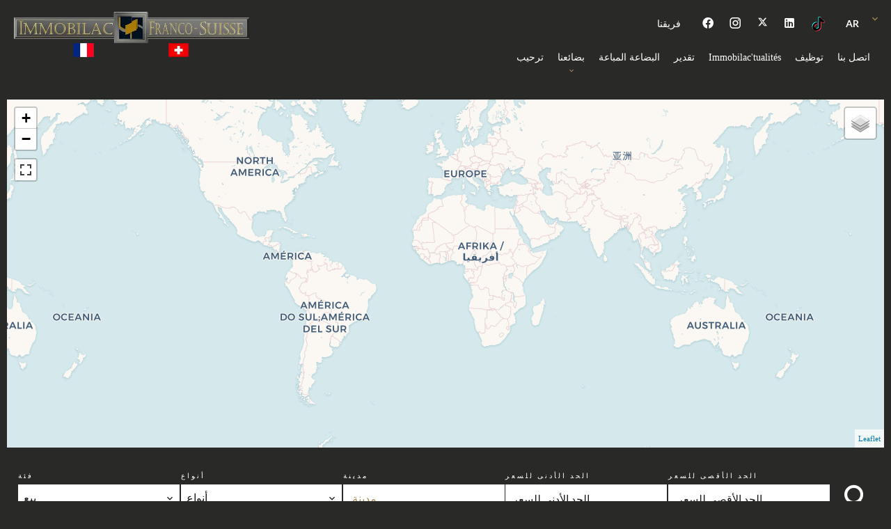

--- FILE ---
content_type: text/html; charset=UTF-8
request_url: https://immobilac-francosuisse.com/ar/?page=4&search_property_id=5710586
body_size: 4477
content:
<!DOCTYPE html>
<html lang="ar" prefix="og: http://ogp.me/ns#">
  <head>

                  <meta charset="UTF-8">
              <title>Real estate agency Immobilac Franco-Suisse Rhône-Alpes-Leman</title>
              <meta name="description" content="Real estate agency Immobilac Franco-Suisse Rhône-Alpes-Leman, Real estate consulting. Quality sale and acquisition in Scionzier.">
              <meta property="og:type" content="product">
              <meta property="og:title" content="Real estate agency Immobilac Franco-Suisse Rhône-Alpes-Leman">
              <meta property="og:description" content="Real estate agency Immobilac Franco-Suisse Rhône-Alpes-Leman, Real estate consulting. Quality sale and acquisition in Scionzier.">
              <meta property="og:url" content="https://immobilac-francosuisse.com/ar/?page=4&amp;search_property_id=5710586">
              <meta property="og:image" content="https://d36vnx92dgl2c5.cloudfront.net/prod/Zenia/1495/media/893e00925d88df74c4e46d51d4cf541f.webp">
              <link rel="alternate" href="https://immobilac-francosuisse.com/fr/nos-biens?page=4&amp;search_property_id=5710586" hreflang="x-default">
              <link rel="alternate" href="https://immobilac-francosuisse.com/fr/nos-biens?page=4&amp;search_property_id=5710586" hreflang="fr-fr">
              <link rel="alternate" href="https://immobilac-francosuisse.com/en/sales?page=4&amp;search_property_id=5710586" hreflang="en-gb">
              <link rel="alternate" href="https://immobilac-francosuisse.com/ar/?page=4&amp;search_property_id=5710586" hreflang="ar">
              <link rel="canonical" href="https://immobilac-francosuisse.com/ar/">
              <meta name="viewport" content="width=device-width">
          
                                                          <link rel="stylesheet" href="https://d36vnx92dgl2c5.cloudfront.net/vendor/leaflet.markercluster/dist/MarkerCluster.css">                  <link rel="stylesheet" href="https://d36vnx92dgl2c5.cloudfront.net/vendor/leaflet/dist/leaflet.css">                  <link rel="stylesheet" href="https://d36vnx92dgl2c5.cloudfront.net/vendor/Leaflet.fullscreen/dist/leaflet.fullscreen.css">                  <link rel="stylesheet" href="https://d36vnx92dgl2c5.cloudfront.net/vendor/select2/dist/css/select2.min.css">                  <link rel="stylesheet" href="https://d36vnx92dgl2c5.cloudfront.net/vendor/flag-icon-css/css/flag-icon.min.css">                  <link rel="stylesheet" href="https://d36vnx92dgl2c5.cloudfront.net/cache/prod/Zenia/1495/4f21be059d741457b83364b76b3de02eb2f1aa94-v1769190975.css">            
                                        <script async src="https://cache.consentframework.com/js/pa/28975/c/u8hMx/stub?lang=en" ></script>                  <script async src="https://choices.consentframework.com/js/pa/28975/c/u8hMx/cmp?lang=en" ></script>                                    <script async src="https://www.googletagmanager.com/gtag/js?id=G-BY7ZBGF26G" ></script>                  <script>
  window.dataLayer = window.dataLayer || [];
  function gtag(){dataLayer.push(arguments);}
  gtag('js', new Date());

  gtag('config', 'G-BY7ZBGF26G');
</script>
                                                                                                                        
    
    

        
  </head>
  <body class="one-column chrome   eupopup eupopup-bottom">

    <div class="g-recaptcha"></div>
    
    
      <header>
    <div>
      <div data-id="0" class="zone zone-header-left ">

  <div id="6974a7eb3b732-1" data-module-id="94544" data-instance="1" data-model-namespace="59648d652fad"
      class="module module-94544 template-2 logo-template-2 module-logo "
            ><a href="/ar/" ><img src="https://d36vnx92dgl2c5.cloudfront.net/prod/Zenia/1495/media/4df73956f04860c1546297bda4cb39be.webp"  alt="logo" /></a></div>

</div>


      <div data-id="1" class="zone zone-header-right ">

  <nav id="6974a7eb3b75b-1" data-module-id="94545" data-instance="1" data-model-namespace="76bcf9b8de9d"
      class="module module-94545 template-1 menu-template-1 module-menu inline "
            ><ul><li><a href="/ar/" target="_self"  data-current=""><span>فريقنا</span></a></li></ul></nav>
  <div id="6974a7eb3b810-1" data-module-id="94556" data-instance="1" data-model-namespace="84c7b53f8746"
      class="module module-94556 template-1 social-menu-template-1 module-social-menu "
            ><ul><li class="social facebook"><a href="https://www.facebook.com/GhoorunAdam/" target="_blank" rel="me"><i class="mdi mdi-facebook"></i><span>Facebook</span></a></li><li class="social instagram"><a href="https://www.instagram.com/immobilac.ch/" target="_blank" rel="me"><i class="mdi mdi-instagram"></i><span>Instagram</span></a></li><li class="social twitter"><a href="https://twitter.com/Immobilac" target="_blank" rel="me"><svg xmlns="http://www.w3.org/2000/svg" fill="none" height="19" width="19" viewbox="0 0 512 512"><path clip-rule="evenodd" d="M192.034 98H83l129.275 170.757L91.27 412h55.908l91.521-108.34 81.267 107.343H429L295.968 235.284l.236.303L410.746 99.994h-55.908l-85.062 100.694zm-48.849 29.905h33.944l191.686 253.193h-33.944z" fill="#fff" fill-rule="evenodd"/></svg><span>Twitter</span></a></li><li class="social linkedin"><a href="https://fr.linkedin.com/company/immobilac-franco-suisse" target="_blank" rel="me"><i class="mdi mdi-linkedin"></i><span>Linkedin</span></a></li><li class="social tiktok"><a href="https://www.tiktok.com/@immobilac.ch" target="_blank" rel="me"><i class="mdi-bg mdi-tiktok"></i><span>TikTok</span></a></li></ul></div>
  <div id="6974a7eb3b833-1" data-module-id="94557" data-instance="1" data-model-namespace="6da89c97ca18"
      class="module module-94557 template-1 language-template-1 module-language "
            ><div class="hack ApiFieldGroup"><p class="CaptationContent" title="ar"><span>ar</span></p></div><div class="field-group" data-label="ar"><div class="content" style="display:none;"><ul><li ><a href="/fr/nos-biens"><span class="flag-icon flag-icon-fr"></span></a></li><li ><a href="/en/sales"><span class="flag-icon flag-icon-gb"></span></a></li><li  class="current" ><a href="/ar/"><span class="flag-icon flag-icon-arab-league"></span></a></li></ul></div></div></div>
  <nav id="6974a7eb3b855-1" data-module-id="94546" data-instance="1" data-model-namespace="1b6bb35cabf6"
      class="module module-94546 template-1 menu-template-1 module-menu main column "
            ><button><i class="mdi mdi-menu"></i></button><ul><li><a href="/ar/" target="_self"  data-current=""><i class="mdi mdi-home"></i><span>ترحيب</span></a></li><li class="current sub-menu"><a href="/ar/" target="_self"  data-current="1"><span>بضائعنا</span></a><ul><li><a href="/ar/" target="_self"  data-current=""><span>حصريات</span></a></li><li><a href="/ar/" target="_self"  data-current=""><span>أخبار</span></a></li><li><a href="/ar/" target="_self"  data-current=""><span>برنامج جديد</span></a></li><li><a href="/ar/" target="_self"  data-current=""><span>محلات</span></a></li><li><a href="/ar/" target="_self"  data-current=""><span>منازل</span></a></li><li><a href="/ar/" target="_self"  data-current=""><span>شقق سكنية</span></a></li><li><a href="/ar/" target="_self"  data-current=""><span>أراضي</span></a></li><li><a href="/ar/" target="_self"  data-current=""><span>دولي</span></a></li></ul></li><li><a href="/ar/" target="_self"  data-current=""><span>البضاعة المباعة</span></a></li><li><a href="/ar/" target="_self"  data-current=""><span>تقدير</span></a></li><li><a href="/ar/" target="_self"  data-current=""><span>Immobilac&#039;tualités</span></a></li><li><a href="/ar/" target="_self"  data-current=""><span>توظيف</span></a></li><li><a href="/ar/" target="_self"  data-current=""><span>اتصل بنا</span></a></li></ul></nav>

</div>


    </div>
  </header>

  <section class="wrapper">
      <div data-id="2" class="zone zone-full-width ">

  <div id="6974a7eb3b68a-1" data-module-id="94510" data-instance="1" data-model-namespace="2af370a404e8"
      class="module module-94510 template-1 leafletmap-template-1 module-leaflet-map module-map "
            ><div id="6974a7eb3b68a-1-inner-map" class="inner-map"></div></div>
  <div id="6974a7eb3b7c0-1" data-module-id="94505" data-instance="1" data-model-namespace="9135d68826af"
      class="module module-94505 homepageSearch template-1 search-template-1 module-search "
            ><form name="search-form-94505" method="post"><div class="fields-wrapper"><div class="line-wrapper form-header"></div><div class="line-wrapper form-center"><div class="field category choice  "><label for="search-form-94505_search_category">فئة</label><div class="field-item category"><select id="search-form-94505_search_category" name="search-form-94505[search][category]" class=""><option value="">فئة</option><option value="بيع|1" class="tab-0" data-tab="0" selected="selected">بيع</option></select></div></div><div class="field type choice  "><label for="search-form-94505_search_type">أنواع</label><div class="field-item type"><select id="search-form-94505_search_type" name="search-form-94505[search][type]" class=""><option value="">أنواع</option><option value="تجارة|4" class="tab-0" data-tab="0">تجارة</option><option value="شقَة|1" class="tab-0" data-tab="0">شقَة</option><option value="قطعة أرض|3" class="tab-0" data-tab="0">قطعة أرض</option><option value="مبنى|6" class="tab-0" data-tab="0">مبنى</option><option value="منزل|2" class="tab-0" data-tab="0">منزل</option></select></div></div><div class="field city choice  "><label for="search-form-94505_search_city">مدينة</label><div class="field-item city"><select id="search-form-94505_search_city" name="search-form-94505[search][city]" class="autocomplete"><option value="">مدينة</option><option value="Bonneville (74130)|32261" class="country-FR region-36 tab-0" data-tab="0">Bonneville (74130)</option><option value="Cluses (74300)|32299" class="country-FR region-36 tab-0" data-tab="0">Cluses (74300)</option><option value="Essert-Romand (74110)|32331" class="country-FR region-36 tab-0" data-tab="0">Essert-Romand (74110)</option><option value="La Balme-de-Thuy (74230)|32246" class="country-FR region-36 tab-0" data-tab="0">La Balme-de-Thuy (74230)</option><option value="Les Carroz d&#039;Arâches (74300)|32528" class="country-FR region-36 tab-0" data-tab="0">Les Carroz d'Arâches (74300)</option><option value="Magland (74300)|32376" class="country-FR region-36 tab-0" data-tab="0">Magland (74300)</option><option value="Marignier (74970)|32381" class="country-FR region-36 tab-0" data-tab="0">Marignier (74970)</option><option value="Marnaz (74460)|32386" class="country-FR region-36 tab-0" data-tab="0">Marnaz (74460)</option><option value="Montriond (74110)|32405" class="country-FR region-36 tab-0" data-tab="0">Montriond (74110)</option><option value="Saint-Jean-d&#039;Aulps (74430)|32452" class="country-FR region-36 tab-0" data-tab="0">Saint-Jean-d'Aulps (74430)</option><option value="Saint-Sigismond (74300)|32465" class="country-FR region-36 tab-0" data-tab="0">Saint-Sigismond (74300)</option><option value="Sallanches (74700)|32469" class="country-FR region-36 tab-0" data-tab="0">Sallanches (74700)</option><option value="Scionzier (74950)|32477" class="country-FR region-36 tab-0" data-tab="0">Scionzier (74950)</option><option value="Thusy (74150)|32495" class="country-FR region-36 tab-0" data-tab="0">Thusy (74150)</option></select></div></div><div class="field price_min number multiple "><label for="search-form-94505_search_price_min">الحد الأدنى للسعر</label><div class="field-item price_min"><input type="text" id="search-form-94505_search_price_min" name="search-form-94505[search][price_min]" placeholder="الحد الأدنى للسعر" class="" /></div></div><div class="field price_max number  "><label for="search-form-94505_search_price_max"> الحد الأقصى للسعر</label><div class="field-item price_max"><input type="text" id="search-form-94505_search_price_max" name="search-form-94505[search][price_max]" placeholder=" الحد الأقصى للسعر" class="" /></div></div></div><div class="line-wrapper form-bottom"></div><button type="submit" id="search-form-94505_submit" name="search-form-94505[submit]" class="submit"><i class="mdi mdi-magnify"></i><span>بحث</span></button></div><div  class="form-group mb-3 "><div id="search-form-94505_search" class="form-control"><input type="hidden" id="search-form-94505_search_order" name="search-form-94505[search][order]" /></div></div></form></div>

</div>


  <section data-id="3" class="zone zone-top-content ">


</section>


  <section data-id="4" class="zone zone-content ">

  <div id="6974a7eb3b706-1" data-module-id="94512" data-instance="1" data-model-namespace="89e022941d98"
      class="module module-94512 template-3 listing-template-3 module-listing "
            ><div class="message no-results"><p>No properties match your search criteria.</p></div><ul class="_list listing"></ul><nav class="pager" data-appear-top-offset="0" ><ul></ul></nav></div>

</section>


  <section data-id="5" class="zone zone-bottom-content ">


</section>


  </section>

  <footer>
    <div data-id="6" class="zone zone-footer ">

  <div id="6974a7eb3b79f-1" data-module-id="100715" data-instance="1" data-model-namespace="100599ab189b"
      class="module module-100715 agence-footer template-1 agency-template-1 module-agency simple "
            ><article class="agency"><div class="info"><h2><a href="/ar/?search_agency_id=19779">Immobilac Franco-Suisse Rhône-Alpes-Leman</a></h2><div class='info-agency'><p class="address"><i class="mdi mdi-map-marker-outline"></i>
          5 avenue du Mont Blanc<br>                    74950 Scionzier<br>          فرنسا        </p><p><span class="phone"><i class="mdi mdi-phone"></i><a href="tel:+33-0450985834">+33 4 50 98 58 34</a></span><br><span class="email"><i class="mdi mdi-email-outline"></i><a href="mailto:scionzier@immobilac.ch">scionzier@immobilac.ch</a></span><br></p></div></div></article></div>

</div>


    <div data-id="7" class="zone zone-legal ">

  <div id="6974a7eb3b77d-1" data-module-id="94547" data-instance="1" data-model-namespace="2c81f10fb0c3"
      class="module module-94547 template-3 legal-template-3 module-legal template3 "
            ><nav><ul><li><a href="/ar/">
					©2026
					Immobilac Franco-Suisse Rhône-Alpes-Leman
				</a></li><li ><a href="/ar/">Legal notice</a></li><li ><a href="/ar/">Agency fees</a></li><li><a href='javascript:Sddan.cmp.displayUI()'>Change cookies settings</a></li><li><a href="https://apimo.net/fr/site-internet/">
										Design by <span>Apimo™</span></a></li></ul></nav></div>

</div>


  </footer>

                      <link media="print"onload="this.media='all'"rel="stylesheet" href="https://d36vnx92dgl2c5.cloudfront.net/static/Realtix/Global/mdi/css/materialdesignicons.min.css">                  <link media="print"onload="this.media='all'"rel="stylesheet" href="https://d36vnx92dgl2c5.cloudfront.net/vendor/kernel-webfont/build/css/icons.css">                                                                                                                        
    
                  <script src="https://d36vnx92dgl2c5.cloudfront.net/cache/prod/Zenia/1495/model/05727245bb4bfec7987f9039e0cc95617fb04e25-v1769252843.2861.js" ></script>                                                      <script src="https://d36vnx92dgl2c5.cloudfront.net/vendor/jquery/dist/jquery.min.js" ></script>                                                      <script src="https://d36vnx92dgl2c5.cloudfront.net/vendor/leaflet/dist/leaflet.js" ></script>                  <script src="https://d36vnx92dgl2c5.cloudfront.net/vendor/Leaflet.fullscreen/dist/Leaflet.fullscreen.min.js" ></script>                  <script src="https://d36vnx92dgl2c5.cloudfront.net/vendor/leaflet.markercluster/dist/leaflet.markercluster.js" ></script>                  <script src="https://d36vnx92dgl2c5.cloudfront.net/vendor/owl.carousel/owl.carousel.js" ></script>                  <script src="https://d36vnx92dgl2c5.cloudfront.net/vendor/select2/dist/js/select2.full.min.js" ></script>                  <script src="https://d36vnx92dgl2c5.cloudfront.net/cache/prod/Zenia/1495/0303da0c650e471b86b58c4051e0a275c9899e87-v1769190974.js" ></script>        
        
    
    <div class="recaptcha-terms">
      <p>This site is protected by reCAPTCHA and the Google <a target="_blank" href="https://policies.google.com/privacy">Privacy Policy</a> and <a target="_blank" href="https://policies.google.com/terms">Terms of Service</a> apply.</p>
    </div>

  </body>
</html>
